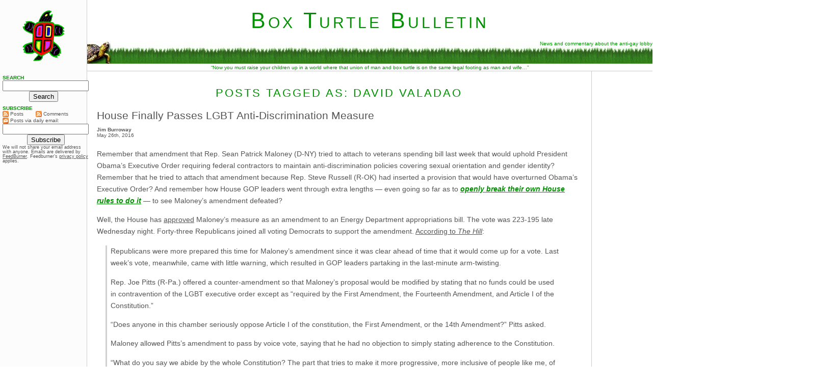

--- FILE ---
content_type: text/html; charset=UTF-8
request_url: http://www.boxturtlebulletin.com/tag/david-valadao
body_size: 12635
content:
<!DOCTYPE html PUBLIC "-//W3C//DTD XHTML 1.0 Transitional//EN" "http://www.w3.org/TR/xhtml1/DTD/xhtml1-transitional.dtd">
<html xmlns="http://www.w3.org/1999/xhtml">

<head profile="http://gmpg.org/xfn/11">
<link rel="SHORTCUT ICON" href="http://www.boxturtlebulletin.com/favicon.ico" />
<meta http-equiv="Content-Type" content="text/html; charset=UTF-8" />

<title>Box Turtle Bulletin   &raquo; David Valadao</title>

<meta name="generator" content="WordPress 5.5.17" /> <!-- leave this for stats -->

<link rel="stylesheet" type="text/css" href="http://cache.blogads.com/175140528/feed.css" />

<link rel="stylesheet" href="http://www.boxturtlebulletin.com/wp-content/themes/BTB3.1/style.css" type="text/css" media="screen" />

<link rel="alternate" type="application/rss+xml" title="Box Turtle Bulletin RSS Feed" href="http://www.boxturtlebulletin.com/feed" />

<link rel="pingback" href="http://www.boxturtlebulletin.com/xmlrpc.php" />

<meta name="alexaVerifyID" content="MhUc7gyK5hGVMEedEEQAcBdZXTM" />

<script type="text/javascript" src="http://www.boxturtlebulletin.com/Scripts/EmailLink.js" language="javascript"></script>

<script language="Javascript1.1" type="text/javascript">
  
function select_redirect(select)
{
    window.location = select.options[select.selectedIndex].value;
    select.selectedIndex = 0;    
}
 
</script> 

<link rel='dns-prefetch' href='//s.w.org' />
<link rel="alternate" type="application/rss+xml" title="Box Turtle Bulletin &raquo; David Valadao Tag Feed" href="http://www.boxturtlebulletin.com/tag/david-valadao/feed" />
		<script type="text/javascript">
			window._wpemojiSettings = {"baseUrl":"https:\/\/s.w.org\/images\/core\/emoji\/13.0.0\/72x72\/","ext":".png","svgUrl":"https:\/\/s.w.org\/images\/core\/emoji\/13.0.0\/svg\/","svgExt":".svg","source":{"concatemoji":"http:\/\/www.boxturtlebulletin.com\/wp-includes\/js\/wp-emoji-release.min.js?ver=5.5.17"}};
			!function(e,a,t){var n,r,o,i=a.createElement("canvas"),p=i.getContext&&i.getContext("2d");function s(e,t){var a=String.fromCharCode;p.clearRect(0,0,i.width,i.height),p.fillText(a.apply(this,e),0,0);e=i.toDataURL();return p.clearRect(0,0,i.width,i.height),p.fillText(a.apply(this,t),0,0),e===i.toDataURL()}function c(e){var t=a.createElement("script");t.src=e,t.defer=t.type="text/javascript",a.getElementsByTagName("head")[0].appendChild(t)}for(o=Array("flag","emoji"),t.supports={everything:!0,everythingExceptFlag:!0},r=0;r<o.length;r++)t.supports[o[r]]=function(e){if(!p||!p.fillText)return!1;switch(p.textBaseline="top",p.font="600 32px Arial",e){case"flag":return s([127987,65039,8205,9895,65039],[127987,65039,8203,9895,65039])?!1:!s([55356,56826,55356,56819],[55356,56826,8203,55356,56819])&&!s([55356,57332,56128,56423,56128,56418,56128,56421,56128,56430,56128,56423,56128,56447],[55356,57332,8203,56128,56423,8203,56128,56418,8203,56128,56421,8203,56128,56430,8203,56128,56423,8203,56128,56447]);case"emoji":return!s([55357,56424,8205,55356,57212],[55357,56424,8203,55356,57212])}return!1}(o[r]),t.supports.everything=t.supports.everything&&t.supports[o[r]],"flag"!==o[r]&&(t.supports.everythingExceptFlag=t.supports.everythingExceptFlag&&t.supports[o[r]]);t.supports.everythingExceptFlag=t.supports.everythingExceptFlag&&!t.supports.flag,t.DOMReady=!1,t.readyCallback=function(){t.DOMReady=!0},t.supports.everything||(n=function(){t.readyCallback()},a.addEventListener?(a.addEventListener("DOMContentLoaded",n,!1),e.addEventListener("load",n,!1)):(e.attachEvent("onload",n),a.attachEvent("onreadystatechange",function(){"complete"===a.readyState&&t.readyCallback()})),(n=t.source||{}).concatemoji?c(n.concatemoji):n.wpemoji&&n.twemoji&&(c(n.twemoji),c(n.wpemoji)))}(window,document,window._wpemojiSettings);
		</script>
		<style type="text/css">
img.wp-smiley,
img.emoji {
	display: inline !important;
	border: none !important;
	box-shadow: none !important;
	height: 1em !important;
	width: 1em !important;
	margin: 0 .07em !important;
	vertical-align: -0.1em !important;
	background: none !important;
	padding: 0 !important;
}
</style>
	<link rel='stylesheet' id='wp-block-library-css'  href='http://www.boxturtlebulletin.com/wp-includes/css/dist/block-library/style.min.css?ver=5.5.17' type='text/css' media='all' />
<link rel="https://api.w.org/" href="http://www.boxturtlebulletin.com/wp-json/" /><link rel="alternate" type="application/json" href="http://www.boxturtlebulletin.com/wp-json/wp/v2/tags/2714" /><link rel="EditURI" type="application/rsd+xml" title="RSD" href="http://www.boxturtlebulletin.com/xmlrpc.php?rsd" />
<link rel="wlwmanifest" type="application/wlwmanifest+xml" href="http://www.boxturtlebulletin.com/wp-includes/wlwmanifest.xml" /> 
<meta name="generator" content="WordPress 5.5.17" />
<style data-context="foundation-flickity-css">/*! Flickity v2.0.2
http://flickity.metafizzy.co
---------------------------------------------- */.flickity-enabled{position:relative}.flickity-enabled:focus{outline:0}.flickity-viewport{overflow:hidden;position:relative;height:100%}.flickity-slider{position:absolute;width:100%;height:100%}.flickity-enabled.is-draggable{-webkit-tap-highlight-color:transparent;tap-highlight-color:transparent;-webkit-user-select:none;-moz-user-select:none;-ms-user-select:none;user-select:none}.flickity-enabled.is-draggable .flickity-viewport{cursor:move;cursor:-webkit-grab;cursor:grab}.flickity-enabled.is-draggable .flickity-viewport.is-pointer-down{cursor:-webkit-grabbing;cursor:grabbing}.flickity-prev-next-button{position:absolute;top:50%;width:44px;height:44px;border:none;border-radius:50%;background:#fff;background:hsla(0,0%,100%,.75);cursor:pointer;-webkit-transform:translateY(-50%);transform:translateY(-50%)}.flickity-prev-next-button:hover{background:#fff}.flickity-prev-next-button:focus{outline:0;box-shadow:0 0 0 5px #09f}.flickity-prev-next-button:active{opacity:.6}.flickity-prev-next-button.previous{left:10px}.flickity-prev-next-button.next{right:10px}.flickity-rtl .flickity-prev-next-button.previous{left:auto;right:10px}.flickity-rtl .flickity-prev-next-button.next{right:auto;left:10px}.flickity-prev-next-button:disabled{opacity:.3;cursor:auto}.flickity-prev-next-button svg{position:absolute;left:20%;top:20%;width:60%;height:60%}.flickity-prev-next-button .arrow{fill:#333}.flickity-page-dots{position:absolute;width:100%;bottom:-25px;padding:0;margin:0;list-style:none;text-align:center;line-height:1}.flickity-rtl .flickity-page-dots{direction:rtl}.flickity-page-dots .dot{display:inline-block;width:10px;height:10px;margin:0 8px;background:#333;border-radius:50%;opacity:.25;cursor:pointer}.flickity-page-dots .dot.is-selected{opacity:1}</style><style data-context="foundation-slideout-css">.slideout-menu{position:fixed;left:0;top:0;bottom:0;right:auto;z-index:0;width:256px;overflow-y:auto;-webkit-overflow-scrolling:touch;display:none}.slideout-menu.pushit-right{left:auto;right:0}.slideout-panel{position:relative;z-index:1;will-change:transform}.slideout-open,.slideout-open .slideout-panel,.slideout-open body{overflow:hidden}.slideout-open .slideout-menu{display:block}.pushit{display:none}</style><style>.ios7.web-app-mode.has-fixed header{ background-color: rgba(45,53,63,.88);}</style></head>


<body>

<!-- This div remains open until the last line of footer.php -->

<!-- google_ad_section_start(weight=ignore) -->

  <div id="header" onClick="document.location='http://www.boxturtlebulletin.com/'" onMouseOver="self.status='http://www.boxturtlebulletin.com/'" onmouseout="self.status=''">

      <div id="logo">&nbsp;</div>


      <div id="siteName"><h1>Box Turtle Bulletin</h1></div>
 
      <div id="siteBanner"><img src="http://www.boxturtlebulletin.com/wp-content/themes/BTB3.1/Images/TurtleInGrass.jpg" alt="Box Turtle Bulletin" />News and commentary about the anti-gay lobby</div>

      <div id="boxTurtleQuote">&ldquo;Now you must raise your children up in a world where that union of man and box turtle is on the same legal footing as man and wife&hellip;&rdquo;</div>

<!-- google_ad_section_end(weight=ignore) -->

  </div>
<div id="postContainer">

    <div id="posts" class="column">

                    <p class="siteHeading">Posts Tagged As: David Valadao</p>
        
        		
            
            
                <!********  Do the following only if we are printing the Daily Agenda  **********>

                   
                    
                    
                    <div class="entry">
                        <h2><a href="http://www.boxturtlebulletin.com/2016/05/26/72631" rel="bookmark" title="Permanent Link to &quot;House Finally Passes LGBT Anti-Discrimination Measure&quot;">House Finally Passes LGBT Anti-Discrimination Measure</a></h2>
                    </div>

                         
                    <p class="author">Jim Burroway</p>
                    <p class="date">May 26th, 2016</p>

                    <div class="entry">
                         <p>Remember that amendment that Rep. Sean Patrick Maloney (D-NY) tried to attach to veterans spending bill last week that would uphold President Obama&#8217;s Executive Order requiring federal contractors to maintain anti-discrimination policies covering sexual orientation and gender identity? Remember that he tried to attach that amendment because Rep. Steve Russell (R-OK) had inserted a provision that would have overturned Obama&#8217;s Executive Order? And remember how House GOP leaders went through extra lengths &#8212; even going so far as to <a href="http://www.boxturtlebulletin.com/2016/05/19/72388" class="articleLink">openly break their own House rules to do it</a> &#8212; to see Maloney&#8217;s amendment defeated?</p>
<p>Well, the House has <a href="http://thehill.com/blogs/floor-action/house/281316-house-passes-resurrected-lgbt-measure">approved</a> Maloney&#8217;s measure as an amendment to an Energy Department appropriations bill. The vote was 223-195 late Wednesday night. Forty-three Republicans joined all voting Democrats to support the amendment. <a href="http://thehill.com/blogs/floor-action/house/281316-house-passes-resurrected-lgbt-measure">According to <em>The Hill</em></a>:</p>
<blockquote><p>Republicans were more prepared this time for Maloney&#8217;s amendment since it was clear ahead of time that it would come up for a vote. Last week&#8217;s vote, meanwhile, came with little warning, which resulted in GOP leaders partaking in the last-minute arm-twisting.</p>
<p>Rep. Joe Pitts (R-Pa.) offered a counter-amendment so that Maloney&#8217;s proposal would be modified by stating that no funds could be used in contravention of the LGBT executive order except as &#8220;required by the First Amendment, the Fourteenth Amendment, and Article I of the Constitution.&#8221;</p>
<p>&#8220;Does anyone in this chamber seriously oppose Article I of the constitution, the First Amendment, or the 14th Amendment?&#8221; Pitts asked.</p>
<p>Maloney allowed Pitts&#8217;s amendment to pass by voice vote, saying that he had no objection to simply stating adherence to the Constitution.</p>
<p>&#8220;What do you say we abide by the whole Constitution? The part that tries to make it more progressive, more inclusive of people like me, of people of color, of women, of people who were shut out when it was written. How about we include the whole Constitution? Can we do that?&#8221; Maloney said.</p></blockquote>
<p>All seven Republicans who switched their vote last week wound up voting for Maloney&#8217;s amendment.</p>
<p>Earlier that evening, the House approved an amendment from Rep. Robert Pittenger (R-NC) which prohibits the Obama administration from revoking Title IX funds previously appropriated for North Carolina over the state&#8217;s anti-trans bathroom bill.</p>
<p>The whole bill goes before the House on Thursday, and will need to be reconciled with the Senate version which does not include Maloney&#8217;s amendment.</p>
                    </div>

                                            <p class="related">Tags: <a href="http://www.boxturtlebulletin.com/tag/bathrooms" rel="tag">Bathrooms</a>, <a href="http://www.boxturtlebulletin.com/tag/bruce-poliquin" rel="tag">Bruce Poliquin</a>, <a href="http://www.boxturtlebulletin.com/tag/darrell-issa" rel="tag">Darrell Issa</a>, <a href="http://www.boxturtlebulletin.com/tag/david-valadao" rel="tag">David Valadao</a>, <a href="http://www.boxturtlebulletin.com/tag/david-young" rel="tag">David Young</a>, <a href="http://www.boxturtlebulletin.com/tag/greg-walden" rel="tag">Greg Walden</a>, <a href="http://www.boxturtlebulletin.com/tag/jeff-denham" rel="tag">Jeff Denham</a>, <a href="http://www.boxturtlebulletin.com/tag/joe-pitts" rel="tag">Joe Pitts</a>, <a href="http://www.boxturtlebulletin.com/tag/mimi-walters" rel="tag">Mimi Walters</a>, <a href="http://www.boxturtlebulletin.com/tag/non-discrimination" rel="tag">Non-discrimination</a>, <a href="http://www.boxturtlebulletin.com/tag/republicans" rel="tag">Republicans</a>, <a href="http://www.boxturtlebulletin.com/tag/robert-pittenger" rel="tag">Robert Pittenger</a>, <a href="http://www.boxturtlebulletin.com/tag/sean-patrick-maloney" rel="tag">Sean Patrick Maloney</a>, <a href="http://www.boxturtlebulletin.com/tag/steve-russell" rel="tag">Steve Russell</a></p>
                    
                
                <p class="socialLink">              
                    <script src="http://feeds.feedburner.com/~s/BoxTurtleBulletin?i=http://www.boxturtlebulletin.com/2016/05/26/72631" type="text/javascript" charset="utf-8"></script><br />
                </p>

                <p class="permaLink"><a href="http://www.boxturtlebulletin.com/2016/05/26/72631#respond">COMMENT</a> &bull; <a href="http://www.boxturtlebulletin.com/2016/05/26/72631" rel="bookmark" title="Permanent Link to &quot;House Finally Passes LGBT Anti-Discrimination Measure&quot;">LINK</a></p>

            
                <!********  Do the following only if we are printing the Daily Agenda  **********>

                   
                    
                    
                    <div class="entry">
                        <h2><a href="http://www.boxturtlebulletin.com/2016/05/19/72388" rel="bookmark" title="Permanent Link to &quot;Acrimony In Da House: Chaos As Republicans Defeat Anti-Discrimination Amendment&quot;">Acrimony In Da House: Chaos As Republicans Defeat Anti-Discrimination Amendment</a></h2>
                    </div>

                         
                    <p class="author">Jim Burroway</p>
                    <p class="date">May 19th, 2016</p>

                    <div class="entry">
                         <p><img loading="lazy" class="aligncenter size-large wp-image-72389" src="http://www.boxturtlebulletin.com/btb/wp-content/uploads/2016/05/Screen-Shot-2016-05-19-at-12.15.07-PM-450x384.png" alt="Screen Shot 2016-05-19 at 12.15.07 PM" width="450" height="384" srcset="http://www.boxturtlebulletin.com/wp-content/uploads/2016/05/Screen-Shot-2016-05-19-at-12.15.07-PM-450x384.png 450w, http://www.boxturtlebulletin.com/wp-content/uploads/2016/05/Screen-Shot-2016-05-19-at-12.15.07-PM-200x170.png 200w, http://www.boxturtlebulletin.com/wp-content/uploads/2016/05/Screen-Shot-2016-05-19-at-12.15.07-PM-300x256.png 300w, http://www.boxturtlebulletin.com/wp-content/uploads/2016/05/Screen-Shot-2016-05-19-at-12.15.07-PM.png 1002w" sizes="(max-width: 450px) 100vw, 450px" /></p>
<p>When the 2016 Defense Authorization Bill hit the floor of the House today, it carried with it a provision attached by Rep. Steve Russell (R-OK) which would overturn President Obama&#8217;s executive order requiring federal contractors to maintain anti-discrimination policies that cover sexual orientation and gender identity.  Today, Rep. Sean Patrick Maloney (D-NY) introduced an amendment from the House floor to strike Russell&#8217;s provision from the bill. And that&#8217;s when</p>
<p><em>The Hill</em> <a href="http://thehill.com/blogs/floor-action/house/280542-dems-cry-foul-after-house-gop-votes-down-lgbt-measure">describes it succinctly</a>:</p>
<blockquote><p>The House floor devolved into chaos and shouting on Thursday as a measure to ensure protections for members of the LGBT community narrowly failed to pass after Republican leaders urged their members to change their votes.</p>
<p>Initially, it appeared Rep. Sean Patrick Maloney&#8217;s (D-N.Y.) amendment had passed, as 217 &#8220;yes&#8221; votes piled up over 206 &#8220;no&#8221; votes when the clock ran out. The measure needed 213 votes to pass.</p>
<p>But it eventually failed on a 212-213 vote after a number of Republican lawmakers changed their votes from &#8220;yes&#8221; to &#8220;no&#8221; after the clock had expired.</p>
<p>GOP leaders held the vote open as they pressured members to change sides. Infuriating Democrats, they let lawmakers switch their votes without walking to the well at the front of the chamber.</p></blockquote>
<p>The clock for the vote was set at two minutes. According to House procedures, after the clock expires, the lawmaker holding the gavel asks the House if any members want to change their votes. At that point, the electronic voting machines are switched off, and any vote-changing members go to the front of the chamber to switch their votes in person.</p>
<p>But in this case, when GOP leaders saw that Maloney&#8217;s amendment had passed when the clock ran out, the Speaker pro tempore never asked the question and the electronic voting machines were kept open as GOP leaders prowled for potential vote-switchers. After an additional five minutes and 37 seconds had passed, the vote was closed soon after the 213th &#8220;nay&#8221; vote was cast.</p>
<p>When Speaker Paul Ryan (R-WI) took over the as Speaker from Rep. John Boehner, he promised to return the House to regular order and to be a stickler about House rules and the vote clock. Today he feigned ignorance to reporters when asked whether his leadership team pressured seven Republicans to change their votes. But a senior House Republican leadership aide <a href="http://www.cnn.com/2016/05/19/politics/house-democrats-republicans-lgbt-proposal/">told CNN</a> that all of the top GOP leaders were working to defeat Maloney&#8217;s amendment.</p>
<p>Ryan was not in the House chamber when the vote was taken. Democrats say it was Majority Leader Kevin McCarthy (R-CA) who was the most visible actor in the campaign to flip votes.</p>
<blockquote><p>Maloney emphasized that many Republicans held their ground and refused to switch sides. Rep. Charlie Dent (R-Pa.) &#8220;was at the head of that list,&#8221; Maloney said.</p>
<p>&#8220;McCarthy went down and talked to him, and [Dent] told [McCarthy] to get lost,&#8221; Maloney said. &#8220;And McCarthy then went around and twisted everybody else&#8217;s arms, and it was disgraceful.</p>
<p>&#8220;I don&#8217;t think I&#8217;ve ever seen anything that craven and that ugly in my time in Congress,&#8221; Maloney added.</p></blockquote>
<p>At one point, Rep. Steve Russell (R-OK), who had inserted the pro-discrimnation clause in the first place, was heard prowling the Republican side of the aisle <a href="http://abcnews.go.com/Politics/wireStory/amid-shouts-shame-house-gop-defeats-gay-rights-39231129">shouting</a>, &#8220;Need two more votes!&#8221;</p>
<p>Maloney added that &#8220;easily a dozen&#8221; Republicans approached him on the floor &#8220;and expressed disgust for what happened today.&#8221;</p>
<p>House Minority Whip Steny Hoyer (D-MD) was similarly outraged over what he called the &#8220;cowardice&#8221; of those House members <a href="http://talkingpointsmemo.com/dc/republicans-switch-vote-lgbt-amendment">who switched their votes</a>:</p>
<blockquote><p>Hoyer alleged that the Republicans who changed their vote initially believed that the amendment would fail.</p>
<p>&#8220;Several Republican Members initially cast votes in favor of Rep. Maloney’s amendment but shamefully changed their votes after it was clear the amendment would pass, leading the amendment to fail by just a single vote,&#8221; Hoyer said in a Thursday afternoon <a href="http://www.democraticwhip.gov/content/hoyer-statement-house-republicans-vote-discriminate-against-lgbt-americans">statement</a>. &#8220;Not only did they vote against equality and inclusion, but those who switched their votes did not even have the courage to do so openly in the well of the House. They did so quietly from the back benches, contrary to established practice that requires vote-switching to be done in person at the Clerk’s desk, and House Republican leaders held a two-minute vote open for nearly eight minutes.&#8221;</p>
<p>&#8230;Hoyer later revealed on Twitter the seven Republican members who changed their vote on the amendment: Rep. Jeff Denham (R-CA), Rep. Greg Walden (R-OR), Rep. Mimi Walters (R-CA), Rep. David Young (R-IA), Rep. Darrell Issa (R-CA), Rep. Bruce Poliquin (R-ME), and Rep. David Valadao (R-CA).</p></blockquote>
<p>Walden is chair of the National Republican Congressional Committee, the campaign committee for House Republicans. Valadao, Young and Poliquin have been identified by the NRCC as vulnerable, and before this vote they were already marked by the NRCC for extra &#8220;special protection&#8221; campaign spending. Democrats are already <a href="http://www.rollcall.com/news/democrats-pounce-vulnerable-republicans-suspected-switching-vote-lgbt-protections">pouncing</a> on the possibility of making this a campaign issue in those and other competitive districts.</p>
                    </div>

                                            <p class="related">Tags: <a href="http://www.boxturtlebulletin.com/tag/bruce-poliquin" rel="tag">Bruce Poliquin</a>, <a href="http://www.boxturtlebulletin.com/tag/darrell-issa" rel="tag">Darrell Issa</a>, <a href="http://www.boxturtlebulletin.com/tag/david-valadao" rel="tag">David Valadao</a>, <a href="http://www.boxturtlebulletin.com/tag/david-young" rel="tag">David Young</a>, <a href="http://www.boxturtlebulletin.com/tag/greg-walden" rel="tag">Greg Walden</a>, <a href="http://www.boxturtlebulletin.com/tag/jeff-denham" rel="tag">Jeff Denham</a>, <a href="http://www.boxturtlebulletin.com/tag/kevin-mccarthy" rel="tag">Kevin McCarthy</a>, <a href="http://www.boxturtlebulletin.com/tag/mimi-walters" rel="tag">Mimi Walters</a>, <a href="http://www.boxturtlebulletin.com/tag/non-discrimination" rel="tag">Non-discrimination</a>, <a href="http://www.boxturtlebulletin.com/tag/paul-ryan" rel="tag">Paul Ryan</a>, <a href="http://www.boxturtlebulletin.com/tag/republicans" rel="tag">Republicans</a>, <a href="http://www.boxturtlebulletin.com/tag/sean-patrick-maloney" rel="tag">Sean Patrick Maloney</a>, <a href="http://www.boxturtlebulletin.com/tag/steve-russell" rel="tag">Steve Russell</a></p>
                    
                
                <p class="socialLink">              
                    <script src="http://feeds.feedburner.com/~s/BoxTurtleBulletin?i=http://www.boxturtlebulletin.com/2016/05/19/72388" type="text/javascript" charset="utf-8"></script><br />
                </p>

                <p class="permaLink"><a href="http://www.boxturtlebulletin.com/2016/05/19/72388#comments">COMMENTS (3)</a> &bull; <a href="http://www.boxturtlebulletin.com/2016/05/19/72388" rel="bookmark" title="Permanent Link to &quot;Acrimony In Da House: Chaos As Republicans Defeat Anti-Discrimination Amendment&quot;">LINK</a></p>

            
            
        
        <p class="olderNewer">&nbsp;&nbsp;&nbsp;&nbsp;</p>

    </div>

    <div id="RightCol" class="column">

             <span style="display: block; float: none; padding: 12px 0 5px 0; text-align: center; margin-left: auto; margin-right: auto;">

        <script type="text/javascript"><!--
            google_ad_client = "pub-6993663115747596";
            /* 300x250, created 4/18/08 */
            google_ad_slot = "9907941171";
            google_ad_width = 300;
            google_ad_height = 250;
            google_color_border = "CCCCCC";
            //-->
        </script>
        <script type="text/javascript" src="http://pagead2.googlesyndication.com/pagead/show_ads.js"></script>
    </span>

     <span style="display: block; float: none; padding: 12px 0 5px 0; text-align: center; margin-left: auto; margin-right: auto;">

<script type="text/javascript">
    google_ad_client = "ca-pub-6993663115747596";
    google_ad_slot = "8958146290";
    google_ad_width = 300;
    google_ad_height = 600;
</script>
<!-- Right Column Ad -->
<script type="text/javascript"
src="//pagead2.googlesyndication.com/pagead/show_ads.js">
</script>
</span>
        
<p class="siteHeading">Featured Reports</p>

<span class="featuredReports">

        <h2><a href="http://www.boxturtlebulletin.com/what-are-little-boys-made-of-main">What Are Little Boys Made Of?</a></h2>
        <p><img class="size-medium wp-image-29204 alignright" title="&quot;Kraig,&quot; age 4 yrs 6 mo old" src="http://www.boxturtlebulletin.com/wp-content/uploads/2011/01/Kirk-age-4-yrs-6-mo-old-e1294603580954-350x508.jpg" alt="" width="126" height="183" />In this original BTB Investigation, we unveil the tragic story of Kirk Murphy, a four-year-old boy who was treated for &ldquo;cross-gender disturbance&rdquo; in 1970 by a young grad student by the name of George Rekers. This story is a stark reminder that there are severe and damaging consequences when therapists try to ensure that boys will be boys.</p>

      <h2><a href="http://www.boxturtlebulletin.com/slouching-toward-kampala">Slouching Towards Kampala: Uganda’s Deadly Embrace of Hate</a></h2>
      <p>When we first reported on three American anti-gay activists traveling to Kampala for a three-day conference, we had no idea that it would be the first report of a long string of events leading to a proposal to institute the death penalty for LGBT people. But that is exactly what happened. In this report, we review our collection of more than 500 posts to tell the story of one nation&rsquo;s embrace of hatred toward gay people. This report will be updated continuously as events continue to unfold. Check here for the latest updates.</p>

      <h2><a href="http://www.BoxTurtleBulletin.com/Articles/000,020.htm">Paul Cameron&rsquo;s World</a></h2>
      <p>In 2005, the Southern Poverty Law Center wrote that &ldquo;[Paul] Cameron&rsquo;s &lsquo;science&rsquo; echoes Nazi Germany.&rdquo; What the SPLC didn&rdquo;t know was Cameron doesn&rsquo;t just &ldquo;echo&rdquo; Nazi Germany. He quoted extensively from one of the Final Solution&rsquo;s architects. This puts his fascination with quarantines, mandatory tattoos, and extermination being a &ldquo;plausible idea&rdquo; in a whole new and deeply disturbing light.</p>

      <h2>From the Inside: Focus on the Family&rsquo;s &ldquo;Love Won Out&rdquo;</h2>
      <p>On February 10, I attended an all-day &ldquo;Love Won Out&rdquo; ex-gay conference in Phoenix, put on by Focus on the Family and Exodus International. In this series of reports, I talk about what I learned there: the people who go to these conferences, the things that they hear, and what this all means for them, their families and for the rest of us.</p>

     <p><a class="articleLink" href="http://www.boxturtlebulletin.com/2007/02/12/220">Prologue: Why I Went To &#8220;Love Won Out&#8221;</a><br />
     <a class="articleLink" href="http://www.boxturtlebulletin.com/2007/02/15/224">Part 1: What&#8217;s Love Got To Do With It?</a><br />
     <a class="articleLink" href="http://www.boxturtlebulletin.com/2007/02/22/228">Part 2: Parents Struggle With &#8220;No Exceptions&#8221;</a><br />
     <a class="articleLink" href="http://www.boxturtlebulletin.com/2007/03/06/243">Part 3: A Whole New Dialect</a><br />
     <a class="articleLink" href="http://www.boxturtlebulletin.com/2007/04/12/290">Part 4: It Depends On How The Meaning of the Word "Change" Changes</a><br />
     <a class="articleLink" href="http://www.boxturtlebulletin.com/2007/08/02/603">Part 5: A Candid Explanation For "Change"</a></p>

      <h2><a href="http://www.BoxTurtleBulletin.com/Articles/000,015.htm">The Heterosexual Agenda: Exposing The Myths</a></h2>
      <p><a href="http://www.BoxTurtleBulletin.com/Articles/000,015.htm"><img src="http://www.BoxTurtleBulletin.com/Articles/Images/HetAgenda150x190.jpg" height="190" /></a>At last, the truth can now be told.</p>
      <p>Using the same research methods employed by most anti-gay political pressure groups, we examine the statistics and the case studies that dispel many of the myths about heterosexuality. Download your copy today!</p>

      <p>And don&lsquo;t miss our companion report, <a class="articleLink" href="http://www.boxturtlebulletin.com/Articles/000,016.htm">How To Write An Anti-Gay Tract In Fifteen Easy Steps</a>.</p>


     
      <h2><a href="http://www.boxturtlebulletin.com/Articles/000,002.htm">Testing The Premise: Are Gays A Threat To Our Children?</a></h2>

      <p><a href="http://www.boxturtlebulletin.com/Articles/000,002.htm"><img src="http://www.BoxTurtleBulletin.com/Articles/Images/000,002.150x190.jpg" height="190" /></a>Anti-gay activists often charge that gay men and women pose a threat to children. In this report, we explore the supposed connection between homosexuality and child sexual abuse, the conclusions reached by the most knowledgeable professionals in the field, and how anti-gay activists continue to ignore their findings. This has tremendous consequences, not just for gay men and women, but more importantly for the safety of all our children.</p>


      <h2><a href="http://www.boxturtlebulletin.com/Articles/000,003.htm">Straight From The Source: What the &ldquo;Dutch Study&rdquo; Really Says About Gay Couples</a></h2>
      <p>Anti-gay activists often cite the &ldquo;Dutch Study&rdquo; to claim that gay unions last only about 1&frac12; years and that the these men have an average of eight additional partners per year outside of their steady relationship. In this report, we will take you step by step into the study to see whether the claims are true.</p>

      <h2><a href="http://www.BoxTurtleBulletin.com/Articles/000,017.htm">The FRC&rsquo;s Briefs Are Showing</a></h2>
      <p>Tony Perkins&rsquo; Family Research Council submitted an Amicus Brief to the Maryland Court of Appeals as that court prepared to consider the issue of gay marriage. We examine just one small section of that brief to reveal the junk science and fraudulent claims of the Family &ldquo;Research&rdquo; Council.</p>

      <h2><a href="http://www.boxturtlebulletin.com/Articles/000,004.htm">Daniel Fetty Doesn&rsquo;t Count</a></h2>
      <p><img src="http://www.boxturtlebulletin.com/Articles/Images/DanielFetty.jpg" alt="Daniel Fetty" width="77" height="94" />The FBI&rsquo;s annual Hate Crime Statistics aren&rsquo;t as complete as they ought to be, and their report for 2004 was no exception. In fact, their most recent report has quite a few glaring holes. Holes big enough for Daniel Fetty to fall through.</p>

</span>
    </div>

    <div id="navBar" class="column">

 <script language="javascript" src="http://cache.blogads.com/175140528/feed.js"></script>

    <h2>Search</h2>
   <form id="searchform" method="get" action="http://www.boxturtlebulletin.com">
	<div style="text-align:center;">
		<input type="text" name="s" id="s" size="19" /><br />
		<input type="submit" value="Search" />
	</div>
	</form>

    <h2>Subscribe</h2>

    <table border="0" cellpadding="0" cellspacing="0px" width="100%">
      <tr>
        <td align="left" valign="middle" width="40%">
          <ul>
            <li><a href="http://www.boxturtlebulletin.com/feed"><img width="12" style="padding:0;  vertical-align: text-top;" src="http://www.boxturtlebulletin.com/wp-content/themes/BTB3.1/Images/FeedChicklet16x16.png" border="0" /> Posts </a>
            </li>
          </ul>
        </td>
        <td align="left" valign="middle" nowrap="nowrap">
          <ul>
            <li><a href="http://www.boxturtlebulletin.com/comments/feed"><img  width="12" style="padding:0; vertical-align: text-top;" src="http://www.boxturtlebulletin.com/wp-content/themes/BTB3.1/Images/FeedChicklet16x16.png" border="0" /> Comments</a></li>
          </ul>
        </td>
      </tr>
      <tr>
        <td align="left" valign="middle" colspan="2">
          <ul>
            <li><img  width="12" style="padding:0; vertical-align: text-top;" src="http://www.boxturtlebulletin.com/wp-content/themes/BTB3.1/Images/EmailChicklet16x16.png" border="0" /> Posts via daily email:</li>
          </ul>
        </td>
      </tr>
      <tr>
        <td align="left" valign="middle" colspan="2">
          <form  action="http://www.feedburner.com/fb/a/emailverify" method="post" target="popupwindow" onsubmit="window.open('http://www.feedburner.com/fb/a/emailverifySubmit?feedId=1787629', 'popupwindow', 'scrollbars=yes,width=550,height=520');return true">
            <table border="0" cellpadding="0" cellspacing="0px" width="100%" style="padding:0; margin:0">

              <tr>
                <td align="center" nowrap="nowrap">
                  <input type="text" size="19" name="email"/>
                </td>
              </tr>
             <tr>
               <td align="center" nowrap="nowrap">
                 <input type="hidden" value="http://feeds.feedburner.com/~e?ffid=1787629" name="url"/><input type="hidden" value="Box Turtle Bulletin" name="title"/><input type="hidden" name="loc" value="en_US"/><input type="submit" value="Subscribe" />
               </td>
             </tr>
             <tr>
               <td>
                 <ul>
            <li style="font-size: .9em;">We will not share your email address with anyone. Emails are delivered by <a style="display:inline; padding:0; text-decoration: underline; vertical-align: baseline;" href="http://www.feedburner.com"  target="_blank">FeedBurner</a>. Feedburner&rsquo;s <a style="display:inline; margin:0; padding:0; vertical-align: baseline; text-decoration: underline;" href="http://www.feedburner.com/fb/a/privacy" target="_blank">privacy policy</a> applies.</li></ul>
               </td>
             </tr>
           </table>
         </form>
        </td>
      </tr>
     </table>

<!-- SiteSearch Google -->
    <div class="adUnit">
      <script type="text/javascript"><!--
        google_ad_client = "pub-6993663115747596";
        google_ad_width = 160;
        google_ad_height = 600;
        google_ad_format = "160x600_as";
        google_ad_type = "text_image";
        //2007-03-27: Sidebar
        google_ad_channel = "4186851981";
        google_color_border = "CCCCCC";
        google_color_bg = "F4F4FA";
        google_color_link = "555555";
        google_color_text = "555555";
        google_color_url = "009000";
        //-->
      </script>
      <script type="text/javascript" src="http://pagead2.googlesyndication.com/pagead/show_ads.js"></script>
    </div>

<!-- google_ad_section_start(weight=ignore) -->
    <script language="javascript">document.write("<h2>CONTACT US</h2><ul><li>");</script>

    <script type="text/javascript" language="JavaScript" 
src="http://www.BoxTurtleBulletin.com/Scripts/MailtoJimBurroway.js"></script>

    <script language="javascript">document.write("</li><li>");</script>

    <script type="text/javascript" language="JavaScript" 
src="http://www.BoxTurtleBulletin.com/Scripts/MailtoTimothyKincaid.js"></script>

    <script language="javascript">document.write("</li></ul>");</script>

    <h2>About Us</h2>
    <ul>
      <li><a href="http://www.boxturtlebulletin.com/About/AboutUs.htm">The Tale of the Box Turtle</a></li>
    </ul>

    <h2>Archives</h2>
    <div style="padding-bottom: 10px; padding-left:5px;"><select style="color: #555555; font-family: verdana, Arial, sans-serif; font-size: .7em;" onchange="select_redirect(this);">
      <option value=''>Select Month&#8230;</option>
      	<option value='http://www.boxturtlebulletin.com/2016/12'> December 2016 </option>
	<option value='http://www.boxturtlebulletin.com/2016/11'> November 2016 </option>
	<option value='http://www.boxturtlebulletin.com/2016/09'> September 2016 </option>
	<option value='http://www.boxturtlebulletin.com/2016/08'> August 2016 </option>
	<option value='http://www.boxturtlebulletin.com/2016/07'> July 2016 </option>
	<option value='http://www.boxturtlebulletin.com/2016/06'> June 2016 </option>
	<option value='http://www.boxturtlebulletin.com/2016/05'> May 2016 </option>
	<option value='http://www.boxturtlebulletin.com/2016/04'> April 2016 </option>
	<option value='http://www.boxturtlebulletin.com/2016/03'> March 2016 </option>
	<option value='http://www.boxturtlebulletin.com/2016/02'> February 2016 </option>
	<option value='http://www.boxturtlebulletin.com/2016/01'> January 2016 </option>
	<option value='http://www.boxturtlebulletin.com/2015/12'> December 2015 </option>
	<option value='http://www.boxturtlebulletin.com/2015/11'> November 2015 </option>
	<option value='http://www.boxturtlebulletin.com/2015/10'> October 2015 </option>
	<option value='http://www.boxturtlebulletin.com/2015/09'> September 2015 </option>
	<option value='http://www.boxturtlebulletin.com/2015/08'> August 2015 </option>
	<option value='http://www.boxturtlebulletin.com/2015/07'> July 2015 </option>
	<option value='http://www.boxturtlebulletin.com/2015/06'> June 2015 </option>
	<option value='http://www.boxturtlebulletin.com/2015/05'> May 2015 </option>
	<option value='http://www.boxturtlebulletin.com/2015/04'> April 2015 </option>
	<option value='http://www.boxturtlebulletin.com/2015/03'> March 2015 </option>
	<option value='http://www.boxturtlebulletin.com/2015/02'> February 2015 </option>
	<option value='http://www.boxturtlebulletin.com/2015/01'> January 2015 </option>
	<option value='http://www.boxturtlebulletin.com/2014/12'> December 2014 </option>
	<option value='http://www.boxturtlebulletin.com/2014/11'> November 2014 </option>
	<option value='http://www.boxturtlebulletin.com/2014/10'> October 2014 </option>
	<option value='http://www.boxturtlebulletin.com/2014/09'> September 2014 </option>
	<option value='http://www.boxturtlebulletin.com/2014/08'> August 2014 </option>
	<option value='http://www.boxturtlebulletin.com/2014/07'> July 2014 </option>
	<option value='http://www.boxturtlebulletin.com/2014/06'> June 2014 </option>
	<option value='http://www.boxturtlebulletin.com/2014/05'> May 2014 </option>
	<option value='http://www.boxturtlebulletin.com/2014/04'> April 2014 </option>
	<option value='http://www.boxturtlebulletin.com/2014/03'> March 2014 </option>
	<option value='http://www.boxturtlebulletin.com/2014/02'> February 2014 </option>
	<option value='http://www.boxturtlebulletin.com/2014/01'> January 2014 </option>
	<option value='http://www.boxturtlebulletin.com/2013/12'> December 2013 </option>
	<option value='http://www.boxturtlebulletin.com/2013/11'> November 2013 </option>
	<option value='http://www.boxturtlebulletin.com/2013/10'> October 2013 </option>
	<option value='http://www.boxturtlebulletin.com/2013/09'> September 2013 </option>
	<option value='http://www.boxturtlebulletin.com/2013/08'> August 2013 </option>
	<option value='http://www.boxturtlebulletin.com/2013/07'> July 2013 </option>
	<option value='http://www.boxturtlebulletin.com/2013/06'> June 2013 </option>
	<option value='http://www.boxturtlebulletin.com/2013/05'> May 2013 </option>
	<option value='http://www.boxturtlebulletin.com/2013/04'> April 2013 </option>
	<option value='http://www.boxturtlebulletin.com/2013/03'> March 2013 </option>
	<option value='http://www.boxturtlebulletin.com/2013/02'> February 2013 </option>
	<option value='http://www.boxturtlebulletin.com/2013/01'> January 2013 </option>
	<option value='http://www.boxturtlebulletin.com/2012/12'> December 2012 </option>
	<option value='http://www.boxturtlebulletin.com/2012/11'> November 2012 </option>
	<option value='http://www.boxturtlebulletin.com/2012/10'> October 2012 </option>
	<option value='http://www.boxturtlebulletin.com/2012/09'> September 2012 </option>
	<option value='http://www.boxturtlebulletin.com/2012/08'> August 2012 </option>
	<option value='http://www.boxturtlebulletin.com/2012/07'> July 2012 </option>
	<option value='http://www.boxturtlebulletin.com/2012/06'> June 2012 </option>
	<option value='http://www.boxturtlebulletin.com/2012/05'> May 2012 </option>
	<option value='http://www.boxturtlebulletin.com/2012/04'> April 2012 </option>
	<option value='http://www.boxturtlebulletin.com/2012/03'> March 2012 </option>
	<option value='http://www.boxturtlebulletin.com/2012/02'> February 2012 </option>
	<option value='http://www.boxturtlebulletin.com/2012/01'> January 2012 </option>
	<option value='http://www.boxturtlebulletin.com/2011/12'> December 2011 </option>
	<option value='http://www.boxturtlebulletin.com/2011/11'> November 2011 </option>
	<option value='http://www.boxturtlebulletin.com/2011/10'> October 2011 </option>
	<option value='http://www.boxturtlebulletin.com/2011/09'> September 2011 </option>
	<option value='http://www.boxturtlebulletin.com/2011/08'> August 2011 </option>
	<option value='http://www.boxturtlebulletin.com/2011/07'> July 2011 </option>
	<option value='http://www.boxturtlebulletin.com/2011/06'> June 2011 </option>
	<option value='http://www.boxturtlebulletin.com/2011/05'> May 2011 </option>
	<option value='http://www.boxturtlebulletin.com/2011/04'> April 2011 </option>
	<option value='http://www.boxturtlebulletin.com/2011/03'> March 2011 </option>
	<option value='http://www.boxturtlebulletin.com/2011/02'> February 2011 </option>
	<option value='http://www.boxturtlebulletin.com/2011/01'> January 2011 </option>
	<option value='http://www.boxturtlebulletin.com/2010/12'> December 2010 </option>
	<option value='http://www.boxturtlebulletin.com/2010/11'> November 2010 </option>
	<option value='http://www.boxturtlebulletin.com/2010/10'> October 2010 </option>
	<option value='http://www.boxturtlebulletin.com/2010/09'> September 2010 </option>
	<option value='http://www.boxturtlebulletin.com/2010/08'> August 2010 </option>
	<option value='http://www.boxturtlebulletin.com/2010/07'> July 2010 </option>
	<option value='http://www.boxturtlebulletin.com/2010/06'> June 2010 </option>
	<option value='http://www.boxturtlebulletin.com/2010/05'> May 2010 </option>
	<option value='http://www.boxturtlebulletin.com/2010/04'> April 2010 </option>
	<option value='http://www.boxturtlebulletin.com/2010/03'> March 2010 </option>
	<option value='http://www.boxturtlebulletin.com/2010/02'> February 2010 </option>
	<option value='http://www.boxturtlebulletin.com/2010/01'> January 2010 </option>
	<option value='http://www.boxturtlebulletin.com/2009/12'> December 2009 </option>
	<option value='http://www.boxturtlebulletin.com/2009/11'> November 2009 </option>
	<option value='http://www.boxturtlebulletin.com/2009/10'> October 2009 </option>
	<option value='http://www.boxturtlebulletin.com/2009/09'> September 2009 </option>
	<option value='http://www.boxturtlebulletin.com/2009/08'> August 2009 </option>
	<option value='http://www.boxturtlebulletin.com/2009/07'> July 2009 </option>
	<option value='http://www.boxturtlebulletin.com/2009/06'> June 2009 </option>
	<option value='http://www.boxturtlebulletin.com/2009/05'> May 2009 </option>
	<option value='http://www.boxturtlebulletin.com/2009/04'> April 2009 </option>
	<option value='http://www.boxturtlebulletin.com/2009/03'> March 2009 </option>
	<option value='http://www.boxturtlebulletin.com/2009/02'> February 2009 </option>
	<option value='http://www.boxturtlebulletin.com/2009/01'> January 2009 </option>
	<option value='http://www.boxturtlebulletin.com/2008/12'> December 2008 </option>
	<option value='http://www.boxturtlebulletin.com/2008/11'> November 2008 </option>
	<option value='http://www.boxturtlebulletin.com/2008/10'> October 2008 </option>
	<option value='http://www.boxturtlebulletin.com/2008/09'> September 2008 </option>
	<option value='http://www.boxturtlebulletin.com/2008/08'> August 2008 </option>
	<option value='http://www.boxturtlebulletin.com/2008/07'> July 2008 </option>
	<option value='http://www.boxturtlebulletin.com/2008/06'> June 2008 </option>
	<option value='http://www.boxturtlebulletin.com/2008/05'> May 2008 </option>
	<option value='http://www.boxturtlebulletin.com/2008/04'> April 2008 </option>
	<option value='http://www.boxturtlebulletin.com/2008/03'> March 2008 </option>
	<option value='http://www.boxturtlebulletin.com/2008/02'> February 2008 </option>
	<option value='http://www.boxturtlebulletin.com/2008/01'> January 2008 </option>
	<option value='http://www.boxturtlebulletin.com/2007/12'> December 2007 </option>
	<option value='http://www.boxturtlebulletin.com/2007/11'> November 2007 </option>
	<option value='http://www.boxturtlebulletin.com/2007/10'> October 2007 </option>
	<option value='http://www.boxturtlebulletin.com/2007/09'> September 2007 </option>
	<option value='http://www.boxturtlebulletin.com/2007/08'> August 2007 </option>
	<option value='http://www.boxturtlebulletin.com/2007/07'> July 2007 </option>
	<option value='http://www.boxturtlebulletin.com/2007/06'> June 2007 </option>
	<option value='http://www.boxturtlebulletin.com/2007/05'> May 2007 </option>
	<option value='http://www.boxturtlebulletin.com/2007/04'> April 2007 </option>
	<option value='http://www.boxturtlebulletin.com/2007/03'> March 2007 </option>
	<option value='http://www.boxturtlebulletin.com/2007/02'> February 2007 </option>
	<option value='http://www.boxturtlebulletin.com/2007/01'> January 2007 </option>
	<option value='http://www.boxturtlebulletin.com/2006/12'> December 2006 </option>
	<option value='http://www.boxturtlebulletin.com/2006/11'> November 2006 </option>
	<option value='http://www.boxturtlebulletin.com/2006/10'> October 2006 </option>
	<option value='http://www.boxturtlebulletin.com/2006/09'> September 2006 </option>
	<option value='http://www.boxturtlebulletin.com/2006/08'> August 2006 </option>
	<option value='http://www.boxturtlebulletin.com/2006/07'> July 2006 </option>
	<option value='http://www.boxturtlebulletin.com/2006/06'> June 2006 </option>
	<option value='http://www.boxturtlebulletin.com/2006/05'> May 2006 </option>
	<option value='http://www.boxturtlebulletin.com/2006/04'> April 2006 </option>
	<option value='http://www.boxturtlebulletin.com/2006/03'> March 2006 </option>
	<option value='http://www.boxturtlebulletin.com/2006/02'> February 2006 </option>
	<option value='http://www.boxturtlebulletin.com/2006/01'> January 2006 </option>
	<option value='http://www.boxturtlebulletin.com/2005/11'> November 2005 </option>
    </select></div>

<!-- google_ad_section_end(weight=ignore) -->

</div>

</div>

<div id="footer">
    <span class="copyright">

        <p><a href="http://www.boxturtlebulletin.com/btb/wp-admin"><img class="noprint" src="http://www.boxturtlebulletin.com/wp-content/themes/BTB3.1/Images/EndBug.gif" border="0"/></a>&ldquo;Google&rdquo; is a trademark of Google Inc.</p>

        <p>&copy; Box Turtle Bulletin. All Rights Reserved.</p>
    </span>
</div>
<!-- Powered by WPtouch: 4.3.39 --><script type='text/javascript' src='http://www.boxturtlebulletin.com/wp-includes/js/wp-embed.min.js?ver=5.5.17' id='wp-embed-js'></script>


<script src="http://www.google-analytics.com/urchin.js" type="text/javascript">
</script>
<script type="text/javascript">
_uacct = "UA-967703-1";
urchinTracker();
</script>

</body>
</html>


 <!-- WP Super Cache is installed but broken. The path to wp-cache-phase1.php in wp-content/advanced-cache.php must be fixed! -->

--- FILE ---
content_type: text/html; charset=utf-8
request_url: https://www.google.com/recaptcha/api2/aframe
body_size: 269
content:
<!DOCTYPE HTML><html><head><meta http-equiv="content-type" content="text/html; charset=UTF-8"></head><body><script nonce="PbBdyWqqXQBWLItwGFnqLw">/** Anti-fraud and anti-abuse applications only. See google.com/recaptcha */ try{var clients={'sodar':'https://pagead2.googlesyndication.com/pagead/sodar?'};window.addEventListener("message",function(a){try{if(a.source===window.parent){var b=JSON.parse(a.data);var c=clients[b['id']];if(c){var d=document.createElement('img');d.src=c+b['params']+'&rc='+(localStorage.getItem("rc::a")?sessionStorage.getItem("rc::b"):"");window.document.body.appendChild(d);sessionStorage.setItem("rc::e",parseInt(sessionStorage.getItem("rc::e")||0)+1);localStorage.setItem("rc::h",'1769058903541');}}}catch(b){}});window.parent.postMessage("_grecaptcha_ready", "*");}catch(b){}</script></body></html>

--- FILE ---
content_type: text/css
request_url: http://www.boxturtlebulletin.com/wp-content/themes/BTB3.1/style.css
body_size: 4585
content:
/*  
Theme Name: Box Turtle Bulletin 3.1
Theme URI: http://www.boxturtlebulletin.com
Description: The theme for Box Turtle Bulletin 3.1
Version: 3.1
Author: Jim Burroway
Author URI: http://www.boxturtlebulletin.com
*/

/***********************************************/
/* General HTML tag styles                     */
/***********************************************/ 

body{
	font-size: 62.5% /* Resets 1em to 10px */	
	font-family: Verdana, Arial, Helvetica, sans-serif;
	background-color: White;
	color: #555555;
	margin: 0;
        border-collapse: collapse;
}

#postContainer {
        padding-left: 170px;    /* LC fullwidth */
	padding-right: 362px;   /* RC fullwidth + CC padding */
	min-width: 950px;       /* LC fullwidth RC fullwidth + CC padding */
	
}

#pageContainer {
        padding-left: 170px;    /* LC fullwidth */
	padding-right: 100px;    /*   */
	min-width: 950px;       /* LC fullwidth + CC padding */
        text-align: justify;

}


p, h1, h2, h3, ul, ol, th, td {
	font-family: Verdana, Arial, Helvetica, sans-serif;
}

div.hr {
	height: 18px;
	margin-bottom: 1.2em;
	background: url(Images/hr.gif) no-repeat scroll center;
}
  
div.hr hr {display:none}	


blockquote {
	padding-left:7px;
	margin-left: 17px;
	border-left: 3px solid #D0D0D0;
}

a {
	color: #555555;
}

a:hover {
	background-color: #E0E0E0;
}

a img {
border: none;
}


/* .noprint span style *************************/

.noprint{
	display: inline;
}

/* .noshow span style **************************/

.noshow {
	display: none;
}


/************** .dataTable style  ***************/

.dataTable {
	margin-bottom: 1.5em;
	page-break-inside: avoid;

}

caption {
	text-align: center;
	font-style: italic;
	font-weight: bolder;
	font-size: 1.2em;
}

tr>tableHeader{
	font-size: .9em;
	font-weight: bold;
	text-align: center;
	}

th.dataTable {	
	border-right: 1px solid #AAAAAA;
	border-bottom: 1px solid #AAAAAA;
	border-top: 1px solid #AAAAAA;
	text-align: center;
	font-size: .9em;
	font-weight: normal;
	background: #EEEEEE;
	padding: 1px 2px 1px 2px;
}

th.topLeft {	
	border-right: 1px solid #AAAAAA;
	border-left: 1px solid #AAAAAA;
	border-bottom: 1px solid #AAAAAA;
	border-top: 1px solid #AAAAAA;
	text-align: center;
	font-size: .9em;
	font-weight: normal;
	background: #EEEEEE;
	padding: 1px 2px 1px 2px;
}

th.nobg {
	border-top: 0;
	border-left: 0;
	border-right: 1px solid #AAAAAA;
	border-bottom: 1px solid #AAAAAA;
	font-size: 85%;
	background: none;
	padding: 0;
	margin: 0;
	padding: 1px 2px 1px 2px;
}

td.dataTable  {	
	border-right: 1px solid #AAAAAA;
	border-bottom: 1px solid #AAAAAA;
	text-align: right;
	font-size: .9em;
	padding: 1px 2px 1px 2px;
}

td.alt {
	border-right: 1px solid #AAAAAA;
	border-bottom: 1px solid #AAAAAA;
	background: #EEEEEE;
	text-align: right;
	font-size: .9em;
	padding: 1px 2px 1px 2px;
}

td.left {
	border-right: 1px solid #AAAAAA;
	border-left: 1px solid #AAAAAA;
	border-bottom: 1px solid #AAAAAA;
	text-align: right;
	font-size: .9em;
	padding: 1px 2px 1px 2px;
}

td.leftalt {
	border-right: 1px solid #AAAAAA;
	border-left: 1px solid #AAAAAA;
	border-bottom: 1px solid #AAAAAA;
	background: #EEEEEE;
	text-align: right;
	font-size: .9em;
	padding: 1px 2px 1px 2px;
}

td.bottomnote {
	border-right: 1px solid #AAAAAA;
	border-bottom: 1px solid #AAAAAA;
	border-left: 1px solid #AAAAAA;
	text-align: left;
	font-size: .7em;
	font-weight: normal;
	padding: 1px 2px 1px 2px;
}

th.leftcol {
	border-right: 1px solid #AAAAAA;
	border-left: 1px solid #AAAAAA;
	border-bottom: 1px solid #AAAAAA;
	border-top: 0;
	text-align: left;
	font-size: .9em;
	font-weight: normal;
	padding: 1px 2px 1px 2px;
}

th.leftcolalt {
	border-right: 1px solid #AAAAAA;
	border-left: 1px solid #AAAAAA;
	border-bottom: 1px solid #AAAAAA;
	border-top: 0;
	background: #EEEEEE;
	text-align: left;
	font-size: .9em;
	font-weight: normal;
	padding: 1px 2px 1px 2px;
}

/***********************************************/
/* Layout Divs                                 */
/***********************************************/
/* All web pages are laid out in four boxes.   */
/* #masthead defines the box across the top    */
/*   containing the site name, graphics, and   */
/*   global navigation.                        */  
/* #navBar defines the box on the left hand    */
/*   side that contains site navigation menus, */
/*   as well as the site logo.                 */
/* #foooter contains the copyright and         */
/*   additional navigational elements at the   */
/*   bottom of the page.                       */
/***********************************************/

#header {
	margin-left: -170px;    /* LC fullwidth */
}

.column {
	position: relative;
	float: left;
}


#navBar{
	width: 160px;           /* LC width */
	padding: 0 5px;        /* LC padding */
	right: 210px;           /* LC fullwidth + CC padding */
	margin-left: -100%;

	background-color: #FCFCFC;
	font-family: Verdana, Arial, Helvetica, sans-serif;
	border-right: 1px solid #CCCCCC;
	border-bottom: 1px solid #CCCCCC;
}

/*** IE Fix ***/
* html #navBar {
	right: 330px;           /* RC fullwidth + CC padding */
}

#posts{
        padding: 0 20px;
        width: 100%;
}

#RightCol{
	width: 300px;           /* RC width */
	padding: 0 10px;        /* RC padding */
	margin-right: -100%;
	border-left: 1px solid #CCCCCC;
	border-bottom: 1px solid #CCCCCC;
}

#agenda{
	background-color: #FCFCFC;
	font-family: Verdana, Arial, Helvetica, sans-serif;
	border: 1px solid #CCCCCC;
        border-collapse: collapse;
        padding: 0 20px;
}



#footer{
	margin-left: -170px;    /* LC fullwidth */
	margin-right: -360px;   /* RC fullwidth + CC padding */
	clear: both;
	padding: 10px 0px 10px 0px;
	border-bottom: 1px solid #CCCCCC;
	border-top: 1px solid #CCCCCC;

}

/***********************************************/
/* #masthead Component Divs                    */
/***********************************************/
/* #siteName contains simply the name of the   */
/*   web site across the top of the web page.  */
/* #siteBanner sits just below #siteName, and  */
/*   and creates a field of grass across the   */
/*   page below the site name. It also defines */
/*   the appearance of the site's logo. The    */
/*   #siteBanner img contains the turtle at    */
/*   the far left side of the field of grass.  */
/*   #siteBanner appears in the browser only,  */
/*   and is hidden in the printed CSS.         */
/* #boxTurtleQuote sits below #siteBanner,     */
/*   and contains the "Box Turtle" quote.      */
/*   It appears only in the browser, and is    */
/*   hidden in the printed CSS.                */
/* #location contains the URL of the web page. */
/*   It appears on the printed page only, and  */
/*   is hidden in the browser.                 */
/***********************************************/

#logo {
	position: absolute;
	left: 0;
	top: 0px;
	padding: 0 0 0 0;
	height: 140px;
	width: 170px;
	border-right: 1px solid #CCCCCC;
	background: #FCFCFC url(Images/Turtle83x100.gif) no-repeat center center;
}

#siteName {
	margin: 0 0 0 170px;
	padding: 0 0 0 170px;
	text-align: center;
 	height: 80px;
}

#siteName h1 {
	font-family: Verdana, Arial, Helvetica, sans-serif;
	padding: 16px 0 0 0;
	margin: 0 0 0 0;
	color: #009000;
	font-size: 2.7em;
	font-style: normal;
	font-weight: normal;
	letter-spacing: 5px;
	font-variant: small-caps;
	text-align: center;
}

#siteBanner{
	font-family: Verdana, Arial, Helvetica, sans-serif;
	font-size: .6em;
	font-weight: normal;
	color: #009000;
	text-align: right;
	margin: 0 0 0 170px;
	padding: 0 0 0 170px;
	height: 45px;
	background-image: url(Images/GrassTile.jpg);
	background-repeat: repeat-x;
}

#siteBanner img{
	float: left;
        padding: 0;
        margin: 0;
	}


#boxTurtleQuote{
	font-family: Verdana, Arial, Helvetica, sans-serif;
	border-bottom: 1px solid #CCCCCC;
	text-align: center;
	font-size: .6em;
	margin: 0 0 0 170px;
	padding: 2px 0px 2px 170px;
	color: #009000;
	height: 10px;
}


#location{ display:none; }

/***********************************************/
/* #navBar Component styles                    */
/***********************************************/

#navBar ul {
	list-style: none; 
	margin: 0;
	padding: 0; 
	font-size: .6em;
	line-height: 1em;
}

/* hack to fix IE/Win's broken rendering of block-level anchors in lists */
#navBar li {border-bottom: 1px solid #FAF4F4;}

/* fix for browsers that don't need the hack */
html>body #navBar li {border-bottom: none;}


#navBar h2{
	text-transform:uppercase;
	margin: 7px 0 0 0;
	color: #009000;
	font-size: .6em;
}

#navBar a, #navBar a:visited{
	text-decoration: none;
	display: block;
	color: #555555;
	padding: 0px 0px 1px 10px;
	width: auto;
	text-indent: -10px;
}

#navBar a:hover{
	padding: 0px 0px 1px 10px;
	text-indent: -10px;
/*	background-color: #FFFFFF; */
}

#navBar ul ul {
	padding: 0px 0px 1px 20px;
	font-size: 1em;
	list-style-type: square;
	text-indent: -10px;
}

.adUnit {
	margin: 10px 0px 10px 0px;

}

/***********************************************/
/* #posts Component styles                     */
/***********************************************/

.entry h2 {
	padding: 2px 0 0 0;
	margin-bottom: 0px;
	font-size: 1.3em;
	font-weight: normal;
}

.agenda h2 {
	padding: 0 0 0 0;
	margin-bottom: 0px;
	font-size: .9em;
	font-weight: bold;
	line-height: 1.6em;
}

.entry h2 a, .agenda h2 a {
	text-decoration: none;
}


.entry ul, .entry ol, .agenda ul, .agenda ol{
	padding-left: 15px;
	padding-right: 20px;
	line-height: 1.9em;
	font-size: .9em;
}

.entry li, .agenda li {
	margin-bottom: 1.3em;
	padding-left:10px;
}


.entry p, .agenda p {
	line-height: 1.6em;
	font-size: .9em;
}

.author {
	font-size: 0.6em;
	font-weight: bold;
	margin-top: 10;
	margin-bottom: 0;

	}

.date {
	font-size: 0.6em;
	margin-top: 0;
	margin-bottom: 20px;

	}

.subtitle {
	font-size: 0.8em;
	font-style: italic;
	margin-top: 0;
	margin-bottom: 0;
}


.articleLink{
	color: #009000;
	font-style: italic;
	font-weight: bold;
	margin: 0px;
}


a.articleLink:hover{
	color: #009000;
	background-color: #D0FFD0;
}

em.articleLink {
	font-style: normal;
}

.siteHeading {
	font-family: Verdana, Arial, Helvetica, sans-serif;
	padding: 12px 0 0 0;
	margin: 0;
	font-size: 22px;
	letter-spacing: 3px;
	font-weight: 500;
	text-align: center;
	color: #009000;
}

.siteHeading h2 {
	font-variant: small-caps;
}

p.siteHeading {
	text-transform: uppercase;
        font-size: 1.4em;
        padding-top: 30px;

}

.siteHeading a, .siteHeading a:visited, .siteHeading a:link {
	color: #009000;
	text-decoration: none;
}

p.related, p.permaLink, p.socialLink {
	font-family: Verdana, Arial, Helvetica, sans-serif;
	padding: 0 20px 0 20px;
	margin: 0 0 4px 0;
	font-size: .6em;
	text-align: right;
	clear: both;
}

p.permaLink {
	padding-bottom: 20px;
}


p.olderNewer{
	font-family: Verdana, Arial, Helvetica, sans-serif;
	text-align: center;
}

.feedburnerFlareBlock {
	text-align: right;
	font-size: .6em;
	line-height: 1;
	padding: 0 20px 0 20px;
	}

.feedburnerFlareBlock p {
	font-size: .6em;
	text-align: right;
	text-transform: uppercase;
	}

.feedburnerFlareBlock a {
	text-transform: uppercase;
	}

.featuredReports h2, .recentPosts h2 {
	padding: 5px 0 0 0;
	margin-bottom: 0px;
	font-size: 1em;
	font-weight: normal;
}

.featuredReports h2 a, .recentPosts h2 a {
	text-decoration: none;
}

.featuredReports p {
	margin-top: 5px;
	font-size: .7em;
	line-height: 1.5em;
}

.featuredReports img {
	float:right;
	padding: 0 0 5px 5px;
}


/***********************************************/
/* FeedBurner BuzzBoost styles                 */
/***********************************************/

div.feedburnerFeedBlock {
	margin-bottom: 30px;
}


div.feedburnerFeedBlock ul {
	padding: 0 !important;
	margin: 0 !important;
	font-size: .6em;
}


div.feedburnerFeedBlock span.headline {
	padding: 20px 0 0 0;
	font-size: 1em;
	font-weight: normal;
	display: block;
	text-indent: 0;
}

div.feedburnerFeedBlock span.headline a {
	text-decoration: none;
	font-size: 1.6em;
}

div.feedburnerFeedBlock p.date {
	padding-left: 0;
	font-size: 1em;
	display: inline;
}

div.feedburnerFeedBlock p.date:after {
	content: ':';
}

div.feedburnerFeedBlock ul li div {
	line-height: 1em;
	display: inline;
}

div.feedburnerFeedBlock ul li {
	list-style: none; 
}
	
div.feedburnerFeedBlock img {
	display:none; 
}

/***********************************************/
/* Image styles                                */
/***********************************************/

p img {  /* set up the default for images */
	max-width: 100%;
	padding: 4px;
	margin: 0 0 2px 7px;
	display: inline;
	float: right;
}

/*	Using 'class="alignright"' on an image will (who would've
	thought?!) align the image to the right. And using 'class="centered',
	will of course center the image. This is much better than using
	align="center", being much more futureproof (and valid) */

img.aligncenter, img.alignnone {
	float: none;
	display: block;
	margin-left: auto;
	margin-right: auto;
	}

img.alignright {
	padding: 4px;
	margin: 0 0 2px 7px;
	display: inline;
	}

img.alignleft {
	padding: 4px;
	margin: 0 7px 2px 0;
	display: inline;
	}

.alignright {
	float: right;
	}

.alignleft {
	float: left
	}
/* End Images */



/* Captions */
.aligncenter,

div.aligncenter {
	display: block;
	margin-left: auto;

	margin-right: auto;
}

.alignnone,
div.alignnone {
	display: block;
	margin-left: auto;
	margin-right: auto;
}

.wp-caption {
	border: 1px solid #cccccc;
	text-align: center;
	background-color: #f7f7f7;
	padding-top: 4px;
	margin: 10px;
	font-size: .8em;
	-moz-border-radius: 3px;
	-khtml-border-radius: 3px;
	-webkit-border-radius: 3px;
	border-radius: 3px;
}

.wp-caption img {
	margin: 0;
	padding: 0;


	border: 0 none;
}

.wp-caption p.wp-caption-text {
	line-height: 1.2em;
	padding: 0 4px 2px;
	margin: 0;
}
/* End captions */




/************* .siteInfo styles ***************/

.siteInfo p {
	margin: 0;
	padding: 0px 0px 10px 0px;
	font-size: .9em;
	text-align: center;
}


.siteInfo img{
	float: left;
}

/************* .copyright styles ***************/


.copyright p{
	margin: 0;
	padding: 0;
	line-height: 1em;
	text-align: center;
	font-size: .7em;
}

.copyright img {
	float: left;
}

/***********************************************/
/* Comment styles                              */
/***********************************************/

.comments {
	font-family: Verdana, Arial, Helvetica, sans-serif;
	font-size: .9em;
}


.comments p, .comments ul, .comments ol {
	line-height: 1.2em;
}

.comments a:hover {
	background-color: #CCFFCC;
}

.comments blockquote {
	padding-left:10px;
	margin-left: 25px;
	border-left: 3px solid #D0D0D0;
}

.commentAuthor {
	font-weight: bolder;
	margin: 0;
	padding: 0px 0px 0px 0px; 
	margin-bottom: 0;
}

.commentDate {
	margin-top: 0;
	font-size: .8em;
}

.comments img{
	float: right;
	padding: 0 0px 5px 7px;
	margin: 0px;
}

.comments h2 {
	font-size: 1.3em;
	margin-left: 0px;
	font-weight: normal;
}

.comments p .avatar { 
	float: right;
	border: 1px solid #eee;
	padding: 2px;
	}

p.commentLinks {
	font-family: Verdana, Arial, Helvetica, sans-serif;
	padding: 0;
	margin: 0;
	font-size: .6em;
	float: right;
}

.commentBox1 {
	border: 1px solid #CCCCCC; 
	margin: .5em 0; 
	padding: 0 10px 0 10px; 
	background-color: #F4FFF4;
}

.commentPreview {
	border: 1px solid #CCCCCC; 
	margin: .5em 0; 
	padding: 0 10px 0 10px; 
	background-color: #FFFFD0;
}

.commentFormLabel {
	font-size: .9em;
	font-weight: bold;
        padding-top: 10px;
}

.commentFormLabelAlt {
	font-weight: normal;
}

formcontainer .formleft {
        margin-top: 1em;
}

formcontainer .formright {
        font-size: 1em;
}

formcontainer input[type=text], textarea {
        border: 1px solid #ccc;
        border-radius: 4px;
        font-size: 1em;
}

/* .sidebar contains a box to the right of the */
/*   text inside a .feature, which contains    */
/*   additional information to the reader.     */
/*   This information is also printed. This    */
/*   style should be used for definitions,     */
/*   exlpanations, etc.                        */
/* .moreInfo is the same as .sidebar, except   */
/*   it is not printed. This style should be   */
/*   used to direct the reader to another      */
/*   article that offers related information   */
/*   as suggestion for further reading.        */
/* .endNotes is used to style the article's    */
/*   footnotes.                                */
/***********************************************/

/* .sidebar styles *****************************/

.sidebar {
	font-size: 100%;
	background-color: #FCFCFC;
        border-collapse: collapse;
	border: 1px solid #CCCCCC;
	float: right;
	padding: 0;
	width: 35%;
	margin: .6em -40px .6em 30px;
}

.sidebar th {
	background-color:#F4F4FA;
	border: 1px solid #CCCCCC;
	font-style: normal;
	font-weight: normal;
	padding: 1em;
}    

.sidebar td {
	padding-left: 10px;
	padding-right: 10px;
	border: 1px solid #CCCCCC;
}


.sidebar a {
	color: #006600;
}

.sidebar a:link {
	color: #006600;
}

.sidebar a:visited{
	color: #006600;
}

.sidebar a:hover {
	background-color:#D0FFD0;
}

.sidebar h6{
	padding: 0 0 .5em 0;
	margin: 0;
	text-align: left;
	font-size: 110%;

}

.sidebar p, .sidebar td{
	font-size: .9em;
	line-height: 1.3em;
	text-align: left;

}

.sidebar p.citation  {
	font-size: .8em;
	font-weight: normal;
	line-height: 1.3em;
	margin-bottom: .5em;
	text-align: left;
}

/* .endnotes styles ****************************/

.endnotes {
	clear: both;
	max-width: none;
	line-height: 1.3em;
	padding: 0px 0 5px 0;
	text-align: left;
}

.endnotes h2{ 
	font-size: 150%;
	font-weight: bold;
	padding: 15pt 0 5pt 0;
}

.endnotes p {
	font-size: 85%;
	text-align: left;
}


.endnotes a {word-wrap: break-word;}


/* .moreInfo styles ****************************/

.moreInfo {
	font-size: 85%;
	background-color: #FCFCFC;
	border-collapse: collapse;
	border: 1px solid #CCCCCC;
	float: right;
	padding: 0;
	width: 35%;
	text-align: justify;
	margin: .6em -30px 30px 30px;
}

.moreInfo th {
	background-color:#F4F4FA;
	border-bottom: 1px solid #CCCCCC;
	font-style: normal;
	font-weight: normal;
	padding: 1em;
}    

.moreInfo td {
	padding: 1em;
}


.moreInfo h6{
	padding: 0 0 .5em 0;
	margin: 0;
	text-align: left;
	font-size: 110%;

}

.moreInfo p {
	line-height: 1.3em;
	margin-bottom: .5em;
	text-align: left;
}

.moreInfo p.citation  {
	font-size: 70%;
	font-weight: normal;
	line-height: 1.3em;
	margin-bottom: .5em;
	padding-top: 1.5em;
	text-align: left;
}

/********  Styles and layouts for two columns within a post or page *********/

#postColContainer {
        padding-left: 20px;
}

#postColLeft {
	float: left;
        padding-left: 30px;
        width: 47%;
        font-size: .8em;
        line-height: 1.2em;
}

#postColRight {
        padding-left: 53%;
        padding-right: 30px;
        font-size: .8em;
        line-height: 1.2em;
}




/* iframe */

iframe {
    display: block;
    margin: 0 auto;
    border: 0;
}

blockquote.twitter-tweet {
    text-align: center;
    display: block;
    margin: 0 auto;
    border: 0;
}


/* Captions */
.aligncenter, div.aligncenter {
	display: block;
	margin-left: auto;
	margin-right: auto;
    margin-bottom: 20px;
}


.wp-caption {
	border: 1px solid #cccccc;
	text-align: center;
	background-color: #f7f7f7;
	padding-top: 4px;
	-moz-border-radius: 3px;
	-khtml-border-radius: 3px;
	-webkit-border-radius: 3px;
	border-radius: 3px;
}

.wp-caption img {
	float: none;
	margin: 0;
	padding: 0;
	border: 0 none;
}

.wp-caption p.wp-caption-text {
	font-size: .9em;
	line-height: 1.2em;
	padding: 0 4px 2px;
	margin: 0;
        text-align: left;
}

.wp-caption.alignleft {
	margin-right:7px;
}

.wp-caption.alignright, .wp-caption.alignnone {
	margin-left:7px;
}  

/* End captions */


#navBar div.adspot {
   border: 1px solid #CCCCCC;
   background: #ffffff;
   margin-left: 0;
   margin-top: 5px;
   width: 160px;
}

#navBar .adspot_link {
   font-face: Helvetica, Arial, sans-serif;
   font-size: .7em;
   font-weight: bold;
   text-indent: 0px;
   text-align: center;
   text-decoration: none;
   color: #ffffff;
}

#navBar a.adspot_link{
	text-decoration: underline;
}

#navBar a.adspot_link:hover { 
   background-color: #E0FFE0;
   text-decoration: underline;
}